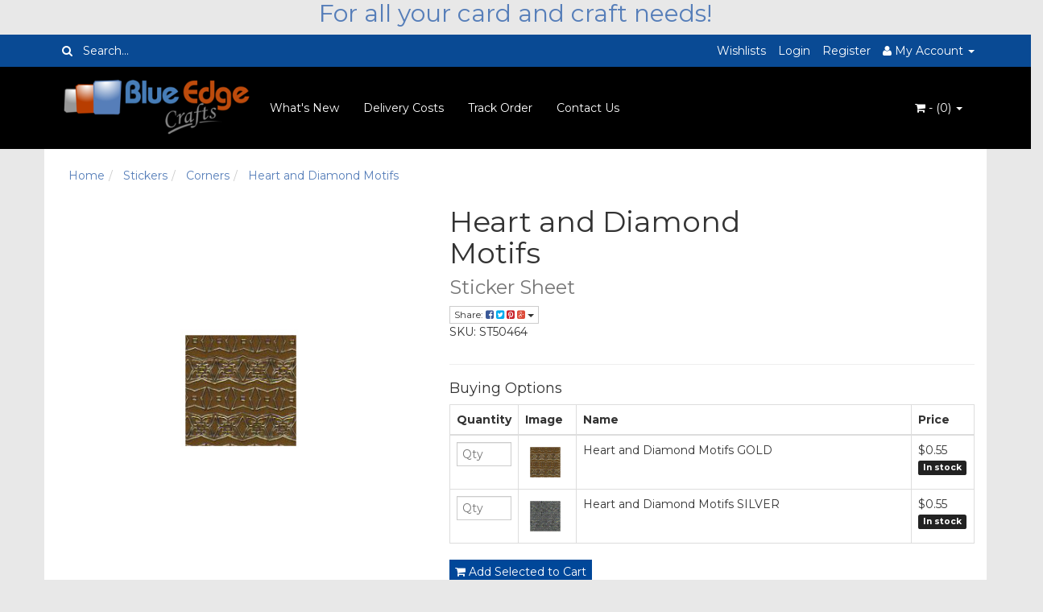

--- FILE ---
content_type: text/html; charset=utf-8
request_url: https://www.blueedgecrafts.com.au/heart-and-diamond-motifs
body_size: 16188
content:
<!DOCTYPE html>
<html lang="en">
<head>
<meta http-equiv="Content-Type" content="text/html; charset=utf-8"/>
<meta name="keywords" content="Heart and Diamond Motifs"/>
<meta name="description" content="Heart and Diamond Motifs Peel off Corner sticker for your cards and paper craft projects. acid free,"/>
<meta name="viewport" content="width=device-width, initial-scale=1.0, user-scalable=0"/>
<meta property="og:image" content="/assets/full/ST50464.jpg?20200709031014"/>
<meta property="og:title" content="Heart and Diamond Motifs Sticker"/>
<meta property="og:site_name" content="Blue Edge Crafts - Paper Craft Supplies "/>
<meta name="msvalidate.01" content="FFA748BECE23292E05D96426B22432DB" />
<meta name="robots" content="index"> 
<meta name="robots" content="follow">

<title>Heart and Diamond Motifs Sticker</title>
<link rel="canonical" href="https://www.blueedgecrafts.com.au/heart-and-diamond-motifs"/>
<link rel="shortcut icon" href="https://www.blueedgecrafts.com.au/assets/favicon_logo.png"/>
<link class="theme-selector" rel="stylesheet" type="text/css" href="/assets/themes/angrywhale/css/app.css?1768895729" media="all"/>
<link rel="stylesheet" type="text/css" href="/assets/themes/angrywhale/css/style.css?1768895729" media="all"/>
<link rel="stylesheet" type="text/css" href="https://maxcdn.bootstrapcdn.com/font-awesome/4.3.0/css/font-awesome.min.css" media="all"/>
<link rel="stylesheet" type="text/css" href="https://cdn.neto.com.au/assets/neto-cdn/jquery_ui/1.11.1/css/custom-theme/jquery-ui-1.8.18.custom.css" media="all"/>
<link rel="stylesheet" type="text/css" href="https://cdn.neto.com.au/assets/neto-cdn/fancybox/2.1.5/jquery.fancybox.css" media="all"/>
<!--[if lte IE 8]>
	<script type="text/javascript" src="https://cdn.neto.com.au/assets/neto-cdn/html5shiv/3.7.0/html5shiv.js"></script>
	<script type="text/javascript" src="https://cdn.neto.com.au/assets/neto-cdn/respond.js/1.3.0/respond.min.js"></script>
<![endif]-->
<!-- Begin: Script 91 -->
<!-- End: Script 91 -->
<!-- Begin: Script 106 -->
<meta name="google-site-verification" content="-fT0pVGBxHX_nE8Pa38Zl8m8p99ydWYlsZ6sf4fN4bk" />
<!-- End: Script 106 -->


</head>
<body id="n_product" class="n_angrywhale"><div class="container header-message">
<div class="row">
        <div class="col-xs-12">
            <h2 style="text-align: center;"><a href="https://www.blueedgecrafts.com.au/latest-news/">For all your card and craft needs!</a></h2>

        </div>
    </div>
    </div>
</div>
<div class="topbar--Wrap">
	<div class="container">
		<div class="row">
			<div class="col-sm-4 col-xs-12">
				<form class="topbar--wrap--form" name="productsearch" method="get" action="/">
					<input type="hidden" name="rf" value="kw"/>
					<div class="input-group">
						<span class="input-group-btn">
							<button type="submit" value="Search" class="btn btn-default"><i class="fa fa-search"></i></button>
						</span>
						<input class="form-control ajax_search" value="" placeholder="Search..." id="name_search" autocomplete="off" name="kw" type="text"/>
					</div>
				</form>
			</div>
			<div class="col-sm-8 hidden-xs">
				<ul class="topbar--wrap--nav pull-right">
					<li><a href="https://www.blueedgecrafts.com.au/_myacct/wishlist">Wishlists</a></li>
					<span nloader-content-id="yDwHxM4u4zKPYqC-Nt28K1FGmL4CdShEQjNkcosiJgM4aRuy77rwMz-AvD2G3RY79UGsf-03B6tEwCHzjdbuxA" nloader-content="[base64]" nloader-data="PTVjCTEOpX1G3a6qjtjZXeBNvZNtEhxJ9fOHMHpEBNE"></span><li class="lv1-li dropdown dropdown-hover"> <a href="https://www.blueedgecrafts.com.au/_myacct" ><i class="fa fa-user"></i> <span class="visible-lg visible-inline-lg"><span nloader-content-id="UBPopM_oPB7zzsuYhtjrJFkk5qztOlRUekcEySBeV_0J4uypyd1sDF8uSObcF85AUMugsUS5P6cEXLfBbeyWBY" nloader-content="v8Zj8MvI58nbVYq_7jE4ufOG9aD-Gjqi0Xwut22xPKl1nBOnLbxSxNXyuRNbYR9sSNLxZQCm-Yd4CYzCcvQGV07Ovv4Ye9dC8YIq_VGswLI" nloader-data="cAALL5PJMFpIs5l1uN6504-5-hiW3mYgjNsfTAywPnw"></span>&nbsp;Account</span> <span class="caret"></span></a>
						<ul class="dropdown-menu pull-right">
							<li><a href="https://www.blueedgecrafts.com.au/_myacct">Account Home</a></li>
							<li><a href="https://www.blueedgecrafts.com.au/_myacct#orders">Orders</a></li>
							<li><a href="https://www.blueedgecrafts.com.au/_myacct/payrec">Pay Invoices</a></li>
							<li><a href="https://www.blueedgecrafts.com.au/_myacct/favourites">Favourites</a></li>
							<li><a href="https://www.blueedgecrafts.com.au/_myacct/wishlist">Wishlists</a></li>
							<li><a href="https://www.blueedgecrafts.com.au/_myacct/warranty">Resolution Centre</a></li>
							<li><a href="https://www.blueedgecrafts.com.au/_myacct/edit_account">Edit My Details</a></li>
							<li><a href="https://www.blueedgecrafts.com.au/_myacct/edit_address">Edit My Address Book</a></li>
							<li class="divider"></li>
							<span nloader-content-id="ItjWp_z7MQ1TnG03QBVFpSMrb3ktt5upWhjqOe5yz_A4aRuy77rwMz-AvD2G3RY79UGsf-03B6tEwCHzjdbuxA" nloader-content="[base64]" nloader-data="PTVjCTEOpX1G3a6qjtjZXeBNvZNtEhxJ9fOHMHpEBNE"></span></ul>
					</li>
				</ul>
			</div>
		</div>
	</div>
</div>
<div class="container-fluid wrapper-header">
	<div class="navbar navbar-default">
		<div class="container">
			<div class="navbar-header">
				<a class="navbar-brand" href="/">
					<img alt="Brand" src="/assets/website_logo.png" alt="Blue Edge Crafts">
				</a>
				<ul class="navigation-list list-inline visible-xs nMobileNav">
					<li><a href="#" class="nToggleMenu" data-target=".navbar-responsive-collapse"><span class="icon"><i class="fa fa-bars"></i></span><br>
					Menu</a></li>
					<li><a href="/products"><span class="icon"><i class="fa fa-gift"></i></span><br>
					Shop</a></li>
					<li><a href="https://www.blueedgecrafts.com.au/_mycart?tkn=cart&ts=1770125435099200"><span class="icon"><i class="fa fa-shopping-cart"></i></span><br>
					Cart (<span rel="a2c_item_count">0</span>)</a></li>
					<li><a href="/_myacct/"><span class="icon"><i class="fa fa-user"></i></span><br>
					Account</a></li>
				</ul>
			</div>
			<div class="navbar-collapse collapse navbar-responsive-collapse">
				<ul class="nav navbar-nav">
					<li class=""> <a href="/whats-new/~-767" >What's New </a>
									</li><li class=""> <a href="/delivery-costs/" >Delivery Costs </a>
									</li><li class=""> <a href="/_myacct/nr_track_order" >Track Order </a>
									</li><li class=""> <a href="/form/contact-us/" >Contact Us </a>
									</li>
					</ul>
				<ul class="nav navbar-nav navbar-right hidden-xs">
					<li class="lv1-li navbar-right dropdown dropdown-hover"> <a href="https://www.blueedgecrafts.com.au/_mycart?tkn=cart&ts=1770125435824709" class="dropdown-toggle" data-toggle="dropdown"><i class="fa fa-shopping-cart"></i> - (<span rel="a2c_item_count">0</span>) <span class="caret"></span></a>
						<ul class="dropdown-menu">
							<li class="box" id="neto-dropdown">
								<div class="body padding" id="cartcontents"></div>
								<div class="footer"></div>
							</li>
						</ul>
					</li>
				</ul>
			</div>
		</div>
	</div>
</div>
<div id="main-content" class="container" role="main">
	<div class="row">
<div class="col-xs-12">
	<ul class="breadcrumb" itemscope itemtype="http://schema.org/BreadcrumbList">
				<li itemprop="itemListElement" itemscope itemtype="http://schema.org/ListItem">
					<a href="https://www.blueedgecrafts.com.au" itemprop="item"><span itemprop="name">Home</span></a>
				</li><li itemprop="itemListElement" itemscope itemtype="http://schema.org/ListItem">
				<a href="/stickers/" itemprop="item"><span itemprop="name">Stickers</span></a>
			</li><li itemprop="itemListElement" itemscope itemtype="http://schema.org/ListItem">
				<a href="/stickers/corners/" itemprop="item"><span itemprop="name">Corners</span></a>
			</li><li itemprop="itemListElement" itemscope itemtype="http://schema.org/ListItem">
				<a href="/heart-and-diamond-motifs" itemprop="item"><span itemprop="name">Heart and Diamond Motifs</span></a>
			</li></ul>
	<div class="row">
		<div class="col-sm-5">
			<div id="_jstl__images"><input type="hidden" id="_jstl__images_k0" value="template"/><input type="hidden" id="_jstl__images_v0" value="aW1hZ2Vz"/><input type="hidden" id="_jstl__images_k1" value="type"/><input type="hidden" id="_jstl__images_v1" value="aXRlbQ"/><input type="hidden" id="_jstl__images_k2" value="onreload"/><input type="hidden" id="_jstl__images_v2" value=""/><input type="hidden" id="_jstl__images_k3" value="content_id"/><input type="hidden" id="_jstl__images_v3" value="809"/><input type="hidden" id="_jstl__images_k4" value="sku"/><input type="hidden" id="_jstl__images_v4" value="ST50464"/><input type="hidden" id="_jstl__images_k5" value="preview"/><input type="hidden" id="_jstl__images_v5" value="y"/><div id="_jstl__images_r"><meta property="og:image" content=""/>

<div class="main-image text-center">
	<a href="/assets/full/ST50464.jpg?20200709031014" class=" fancybox" rel="product_images">
		<div class="zoom">
			<img src="/assets/full/ST50464.jpg?20200709031014" class="hidden">
			<img src="/assets/thumbL/ST50464.jpg?20200709031014" rel="itmimgST50464" alt="Heart and Diamond Motifs" border="0" id="main-image" itemprop="image">
		</div>
	</a>
</div>
<div class="clear"></div><br />

<div class="clear"></div>
<div class="row">

</div></div></div>
		</div>
		<div class="col-sm-7">
			<div id="_jstl__header"><input type="hidden" id="_jstl__header_k0" value="template"/><input type="hidden" id="_jstl__header_v0" value="aGVhZGVy"/><input type="hidden" id="_jstl__header_k1" value="type"/><input type="hidden" id="_jstl__header_v1" value="aXRlbQ"/><input type="hidden" id="_jstl__header_k2" value="preview"/><input type="hidden" id="_jstl__header_v2" value="y"/><input type="hidden" id="_jstl__header_k3" value="sku"/><input type="hidden" id="_jstl__header_v3" value="ST50464"/><input type="hidden" id="_jstl__header_k4" value="content_id"/><input type="hidden" id="_jstl__header_v4" value="809"/><input type="hidden" id="_jstl__header_k5" value="onreload"/><input type="hidden" id="_jstl__header_v5" value=""/><div id="_jstl__header_r"><div itemscope itemtype="http://schema.org/Product" class="row">
	<meta itemprop="brand" content=""/>
	<div class="wrapper-product-title col-sm-8">
		<h1 itemprop="name">Heart and Diamond Motifs</h1>
		<h3 class="text-muted">Sticker Sheet</h3>
		<div class="dropdown">
			<button class="btn btn-default btn-xs dropdown-toggle" type="button" id="dropdownMenu1" data-toggle="dropdown" aria-expanded="true">
				Share: <i class="fa fa-facebook-square text-facebook"></i>
				<i class="fa fa-twitter-square text-twitter"></i>
				<i class="fa fa-pinterest-square text-pinterest"></i>
				<i class="fa fa-google-plus-square text-google-plus"></i>
				<span class="caret"></span>
			</button>
			<ul class="dropdown-menu" role="menu" aria-labelledby="dropdownMenu1">
				<li role="presentation"><a class="js-social-share" role="menuitem" tabindex="-1" href="//www.facebook.com/sharer/sharer.php?u=https%3A%2F%2Fwww.blueedgecrafts.com.au%2Fheart-and-diamond-motifs"><i class="fa fa-facebook-square text-facebook"></i> Facebook</a></li>
				<li role="presentation"><a class="js-social-share" role="menuitem" tabindex="-1" href="//twitter.com/intent/tweet/?text=Heart%20and%20Diamond%20Motifs&amp;url=https%3A%2F%2Fwww.blueedgecrafts.com.au%2Fheart-and-diamond-motifs"><i class="fa fa-twitter-square text-twitter"></i> Twitter</a></li>
				<li role="presentation"><a class="js-social-share" role="menuitem" tabindex="-1" href="//www.pinterest.com/pin/create/button/?url=https%3A%2F%2Fwww.blueedgecrafts.com.au%2Fheart-and-diamond-motifs&amp;media=https%3A%2F%2Fwww.blueedgecrafts.com.au%2Fassets%2Ffull%2FST50464.jpg%3F20200709031014&amp;description=Heart%20and%20Diamond%20Motifs"><i class="fa fa-pinterest-square text-pinterest"></i> Pinterest</a></li>
				<li role="presentation"><a class="js-social-share" role="menuitem" tabindex="-1" href="//plus.google.com/share?url=https%3A%2F%2Fwww.blueedgecrafts.com.au%2Fheart-and-diamond-motifs"><i class="fa fa-google-plus-square text-google-plus"></i> Google+</a></li>
			</ul>
			<p>SKU: ST50464</p>
		</div>
	</div>
	</div></div></div>
			<form autocomplete="off">
				
				<hr />
		<h4>Buying Options</h4>
		<div id="multiitemadd">
			<a name="child" id="child"></a>
			<div id="buy-child-list">
				<table class="table table-bordered" cellspacing="0"> 
					<thead>
						<tr>
							<th width="1">Quantity</th>
							<th width="72">Image</th>
							<th>Name</th>
							<th width="47">Price</th>
						</tr>
					</thead>
					<tbody><tr>
						<td>
							<input type="text" id="qtyST50464G" name="qtyST50464G" value="" placeholder="Qty" class="form-control">
							<input type="hidden" id="skuST50464G" name="skuST50464G" value="ST50464G"> 
							<input type="hidden" id="modelST50464G" name="modelST50464G" value="Heart and Diamond Motifs GOLD">
							<input type="hidden" id="thumbST50464G" name="thumbST50464G" value="/assets/thumb/ST50464G.jpg?20200709032410">
							</td>
						<td>
							<img border="0" rel="itmimgST50464G" src="/assets/thumb/ST50464G.jpg?20200709032410" alt="Heart and Diamond Motifs GOLD" width="50px" height="50px"/>
						</td>
						<td>
							Heart and Diamond Motifs GOLD
							</td>
						<td>
							<div class="child-price">$0.55</div>
							<span class="label label-success">In stock</span>
							</td>
					</tr><tr>
						<td>
							<input type="text" id="qtyST50464S" name="qtyST50464S" value="" placeholder="Qty" class="form-control">
							<input type="hidden" id="skuST50464S" name="skuST50464S" value="ST50464S"> 
							<input type="hidden" id="modelST50464S" name="modelST50464S" value="Heart and Diamond Motifs SILVER">
							<input type="hidden" id="thumbST50464S" name="thumbST50464S" value="/assets/thumb/ST50464S.jpg?20200709032413">
							</td>
						<td>
							<img border="0" rel="itmimgST50464S" src="/assets/thumb/ST50464S.jpg?20200709032413" alt="Heart and Diamond Motifs SILVER" width="50px" height="50px"/>
						</td>
						<td>
							Heart and Diamond Motifs SILVER
							</td>
						<td>
							<div class="child-price">$0.55</div>
							<span class="label label-success">In stock</span>
							</td>
					</tr></tbody>
				</table>
			</div>				
			<div class="cta-area">
				<a href="#" onclick="javascript:if ($.checkValidQty()) { $.addMultipleCartItems('multiitemadd'); return false; }" rel="nofollow" class="multi-add btn btn-success"><i class="fa fa-shopping-cart"></i> Add Selected to Cart</a>
				<span id="a2c_loading"></span>
			</div>
		</div>
				</form>
			</div>
	</div>
	<div class="row">
		<div class="col-xs-12">
			
			
			<div class="tabbable">
				<ul class="nav nav-tabs">
					<li class="active">
						<a href="#description" data-toggle="tab">Description</a>
					</li>
					<li>
						<a href="#specifications" data-toggle="tab">Specifications</a>
					</li>
					<li>
						<a class="reviews" href="#reviews" data-toggle="tab">
							Reviews
							<i class="fa fa-star-o"></i>
							<i class="fa fa-star-o"></i>
							<i class="fa fa-star-o"></i>
							<i class="fa fa-star-o"></i>
							<i class="fa fa-star-o"></i>
							</a>
					</li>
					</ul>
				<div class="tab-content">
					<div class="tab-pane active" id="description">
						<div class="productdetails n-responsive-content">
							<p>48 Heart Motifs 15mmx15mm&nbsp; 49 Diamond motifs measuring 12mmx12mm.</p>

<p>These unusual&nbsp;motifs can really make your cards stand out and can also be used to detail scrap booking pages and pictures. Easy to use - just peel off and stick on! All the borders and stickers are acid free and can be used for so many craft projects. These are great for edging on cards, scrapbook pages, paper tole projects, outlining other stickers, candles, glassware, photo frame borders etc&nbsp;use your imagination and create!</p>

						</div>
						<p class="small">
							(<span itemprop="productID">ST50464</span>)
						</p>
					</div>
					<div class="tab-pane" id="specifications">
						<table class="table">
							<tbody>
								<tr>
									<td><strong>SKU</strong></td>
									<td>ST50464</td>
								</tr>
								</tbody>
						</table>
					</div>
					<div class="tab-pane" id="reviews">
					
					<h4>Be The First To Review This Product!</h4>
						<p>Help other Blue Edge Crafts users shop smarter by writing reviews for products you have purchased.</p>
						<p><a href="https://www.blueedgecrafts.com.au/_myacct/write_review?item=ST50464" class="btn btn-default"><i class="fa fa-pencil-square-o"></i> Write a product review</a></p>
					</div><!--/.tab-pane-->
					</div><!--/.tab-content-->
			</div><!--/.tabbable-->
			
			
			
			
			<hr />
				<h3>More From This Category</h3>
				<br />
				<div class="row"><div class="wrapper-thumbnail col-xs-8 col-sm-6 col-md-4 col-lg-3">
	<div class="thumbnail" itemscope itemtype="http://schema.org/Product">
		<meta itemprop="brand" content=""/>
		<a href="https://www.blueedgecrafts.com.au/decorative-sarah-corners-and-motifs" class="thumbnail-image">
			<img src="/assets/thumb/DD6569.jpg?20200709032124" class="product-image" alt="Decorative Sarah Corners and Motifs" rel="itmimgDD6569">
		</a>
		<div class="caption">
			<h3 itemprop="name"><a href="https://www.blueedgecrafts.com.au/decorative-sarah-corners-and-motifs" title="Decorative Sarah Corners and Motifs">Decorative Sarah Corners and Motifs</a></h3>
			<p class="price" itemprop="offers" itemscope itemtype="http://schema.org/Offer">
				From&nbsp;<span itemprop="price" content="1">$1.00</span>
				<meta itemprop="priceCurrency" content="AUD">
			</p>
			
			<!-- Purchase Logic -->
			<form class="form-inline buying-options">
				<input type="hidden" id="sku6zZGuDD6569" name="sku6zZGuDD6569" value="DD6569">
				<input type="hidden" id="model6zZGuDD6569" name="model6zZGuDD6569" value="Decorative Sarah Corners and Motifs">
				<input type="hidden" id="thumb6zZGuDD6569" name="thumb6zZGuDD6569" value="/assets/thumb/DD6569.jpg?20200709032124">
				<input type="hidden" id="qty6zZGuDD6569" name="qty6zZGuDD6569" value="1" class="input-tiny">
				<a href="https://www.blueedgecrafts.com.au/decorative-sarah-corners-and-motifs" title="Buying Options" class="btn btn-primary btn-block btn-loads" data-loading-text="<i class='fa fa-spinner fa-spin' style='font-size: 14px'></i>">See Options</a>
				</form>
			<!-- /Purchase Logic -->
		</div>
		<div class="savings-container">
			<span class="label label-default">RRP $2.50</span>
			</div>
	</div>
</div>
<div class="wrapper-thumbnail col-xs-8 col-sm-6 col-md-4 col-lg-3">
	<div class="thumbnail" itemscope itemtype="http://schema.org/Product">
		<meta itemprop="brand" content=""/>
		<a href="https://www.blueedgecrafts.com.au/corner-scrolls-gold" class="thumbnail-image">
			<img src="/assets/thumb/ST50472.jpg?20200709033417" class="product-image" alt="Corner Scrolls" rel="itmimgST50472">
		</a>
		<div class="caption">
			<h3 itemprop="name"><a href="https://www.blueedgecrafts.com.au/corner-scrolls-gold" title="Corner Scrolls">Corner Scrolls</a></h3>
			<p class="price" itemprop="offers" itemscope itemtype="http://schema.org/Offer">
				From&nbsp;<span itemprop="price" content="0.55">$0.55</span>
				<meta itemprop="priceCurrency" content="AUD">
			</p>
			
			<!-- Purchase Logic -->
			<form class="form-inline buying-options">
				<input type="hidden" id="skuS5Fs9ST50472" name="skuS5Fs9ST50472" value="ST50472">
				<input type="hidden" id="modelS5Fs9ST50472" name="modelS5Fs9ST50472" value="Corner Scrolls">
				<input type="hidden" id="thumbS5Fs9ST50472" name="thumbS5Fs9ST50472" value="/assets/thumb/ST50472.jpg?20200709033417">
				<input type="hidden" id="qtyS5Fs9ST50472" name="qtyS5Fs9ST50472" value="1" class="input-tiny">
				<a href="https://www.blueedgecrafts.com.au/corner-scrolls-gold" title="Buying Options" class="btn btn-primary btn-block btn-loads" data-loading-text="<i class='fa fa-spinner fa-spin' style='font-size: 14px'></i>">See Options</a>
				</form>
			<!-- /Purchase Logic -->
		</div>
		<div class="savings-container">
			<span class="label label-default">RRP $2.50</span>
			</div>
	</div>
</div>
<div class="wrapper-thumbnail col-xs-8 col-sm-6 col-md-4 col-lg-3">
	<div class="thumbnail" itemscope itemtype="http://schema.org/Product">
		<meta itemprop="brand" content=""/>
		<a href="https://www.blueedgecrafts.com.au/swirl-motif-corners-gold" class="thumbnail-image">
			<img src="/assets/thumb/ST50454.jpg?20200709030944" class="product-image" alt="Swirl Motif Corners" rel="itmimgST50454">
		</a>
		<div class="caption">
			<h3 itemprop="name"><a href="https://www.blueedgecrafts.com.au/swirl-motif-corners-gold" title="Swirl Motif Corners">Swirl Motif Corners</a></h3>
			<p class="price" itemprop="offers" itemscope itemtype="http://schema.org/Offer">
				From&nbsp;<span itemprop="price" content="0.55">$0.55</span>
				<meta itemprop="priceCurrency" content="AUD">
			</p>
			
			<!-- Purchase Logic -->
			<form class="form-inline buying-options">
				<input type="hidden" id="sku1D4DNST50454" name="sku1D4DNST50454" value="ST50454">
				<input type="hidden" id="model1D4DNST50454" name="model1D4DNST50454" value="Swirl Motif Corners">
				<input type="hidden" id="thumb1D4DNST50454" name="thumb1D4DNST50454" value="/assets/thumb/ST50454.jpg?20200709030944">
				<input type="hidden" id="qty1D4DNST50454" name="qty1D4DNST50454" value="1" class="input-tiny">
				<a href="https://www.blueedgecrafts.com.au/swirl-motif-corners-gold" title="Buying Options" class="btn btn-primary btn-block btn-loads" data-loading-text="<i class='fa fa-spinner fa-spin' style='font-size: 14px'></i>">See Options</a>
				</form>
			<!-- /Purchase Logic -->
		</div>
		<div class="savings-container">
			<span class="label label-default">RRP $2.50</span>
			</div>
	</div>
</div>
<div class="wrapper-thumbnail col-xs-8 col-sm-6 col-md-4 col-lg-3">
	<div class="thumbnail" itemscope itemtype="http://schema.org/Product">
		<meta itemprop="brand" content=""/>
		<a href="https://www.blueedgecrafts.com.au/floral-daisy-corners-black" class="thumbnail-image">
			<img src="/assets/thumb/ST50469.jpg?20200709033432" class="product-image" alt="Floral Daisy Corners BLACK" rel="itmimgST50469">
		</a>
		<div class="caption">
			<h3 itemprop="name"><a href="https://www.blueedgecrafts.com.au/floral-daisy-corners-black" title="Floral Daisy Corners BLACK">Floral Daisy Corners BLACK</a></h3>
			<p class="price" itemprop="offers" itemscope itemtype="http://schema.org/Offer">
				<span itemprop="price" content="0.55">$0.55</span>
				<meta itemprop="priceCurrency" content="AUD">
			</p>
			
			<!-- Purchase Logic -->
			<form class="form-inline buying-options">
				<input type="hidden" id="skut5INnST50469" name="skut5INnST50469" value="ST50469">
				<input type="hidden" id="modelt5INnST50469" name="modelt5INnST50469" value="Floral Daisy Corners BLACK">
				<input type="hidden" id="thumbt5INnST50469" name="thumbt5INnST50469" value="/assets/thumb/ST50469.jpg?20200709033432">
				<input type="hidden" id="qtyt5INnST50469" name="qtyt5INnST50469" value="1" class="input-tiny">
				<button type="button" title="Add to Cart" class="addtocart btn-primary btn btn-block btn-loads" rel="t5INnST50469" data-loading-text="<i class='fa fa-spinner fa-spin' style='font-size: 14px'></i>">Add to Cart</button>
				</form>
			<!-- /Purchase Logic -->
		</div>
		<div class="savings-container">
			<span class="label label-warning">
				72% OFF</span>
			<span class="label label-default">RRP $2.00</span>
			</div>
	</div>
</div>
</div>
			<span nloader-content-id="Z1_D05uFacLdAZqOqcd4huvihhyirZc7sHPhrRWS7TYp9dPvMU_zXR3RwhbHHp3nCI_IAVglpTxJMwDd5z5fSY" nloader-content="[base64]" nloader-data="[base64]"></span>
			</div><!--/.col-xs-12-->
	</div><!--/.row-->
</div><!--/.col-xs-12-->
</div><!--/.row--></div>
</div>
<div class="wrapper-footer">
	<div class="container">
		<div class="row">
			<div class="col-xs-12">
				<hr />
			</div>
		</div>
		<div class="row">
			<div class="col-xs-12 col-sm-8">
				<div class="row">
					<div class="col-xs-12 col-sm-4">
								<h4>Service</h4>
								<ul class="nav nav-pills nav-stacked">
									<li><a href="/_myacct">My Account</a></li><li><a href="/_myacct/nr_track_order">Track Order</a></li><li><a href="/_myacct/warranty">Resolution Centre</a></li><li><a href="/_myacct/forgotpwd">Reset Password</a></li>
								</ul>
							</div><div class="col-xs-12 col-sm-4">
								<h4>About Us</h4>
								<ul class="nav nav-pills nav-stacked">
									<li><a href="/about-us/">About Us</a></li><li><a href="/blog/our-blog/">Our Blog</a></li><li><a href="/faq/">FAQ's</a></li><li><a href="/form/contact-us/">Contact Us</a></li>
								</ul>
							</div><div class="col-xs-12 col-sm-4">
								<h4>Information</h4>
								<ul class="nav nav-pills nav-stacked">
									<li><a href="/website-terms-of-use/">Terms of Use</a></li><li><a href="/privacy-policy/">Privacy Policy</a></li><li><a href="/returns-policy/">Returns Policy</a></li><li><a href="/security-policy/">Security Policy</a></li>
								</ul>
							</div>
				</div>
			</div>
			<div class="col-xs-12 col-sm-4">
				<h4>Stay In Touch</h4>
				<p>Subscribe to our newsletter:</p>
<form action="//blueedgecrafts.us14.list-manage.com/subscribe/post?u=da027d3c17a6f1503a676e9b6&amp;id=b68f985ab8" method="post" id="mc-embedded-subscribe-form" name="mc-embedded-subscribe-form" class="validate" target="_blank" novalidate>
<div class="input-group">
	<label for="mce-EMAIL"></label>
	<input type="email" placeholder="Enter email address" value="" name="EMAIL" class="form-control" id="mce-EMAIL">
	<span class="input-group-btn"><button type="submit" value="" name="subscribe" id="mc-embedded-subscribe" class="btn btn-default"><i class="fa fa-arrow-circle-right"></i></button></span>					
	<div id="mce-responses" class="clear">
		<div class="response" id="mce-error-response" style="display:none"></div>
		<div class="response" id="mce-success-response" style="display:none"></div>
	</div>    <!-- real people should not fill this in and expect good things - do not remove this or risk form bot signups-->
    <div style="position: absolute; left: -5000px;"><input type="text" name="b_da027d3c17a6f1503a676e9b6_b68f985ab8" tabindex="-1" value=""></div>
    <div class="clear"><input type="submit" value="Subscribe" name="subscribe" id="mc-embedded-subscribe" class="button"></div>
    </div>
</form>
</div>
				<ul class="list-inline list-social">
					<li><a href="https://www.blueedgecrafts.com.au/form/contact-us/" target="_blank"><i class="fa fa-envelope"></i></a></li>
					<li><a href="https://www.facebook.com/BlueEdgecCrafts/" target="_blank"><i class="fa fa-facebook-square text-facebook"></i></a></li>
					<li><a href="https://www.twitter.com/blueedgecrafts" target="_blank"><i class="fa fa-twitter-square text-twitter"></i></a></li>
					<li><a href="https://www.youtube.com/user/blueedgecrafts" target="_blank"><i class="fa fa-youtube-square text-youtube"></i></a></li>
					<li><a href="https://www.instagram.com/blueedgecrafts/" target="_blank"><i class="fa fa-instagram text-instagram"></i></a></li>
					<li><a href="https://au.pinterest.com/blueedgecrafts/" target="_blank"><i class="fa fa-pinterest-square text-pinterest"></i></a></li>
					</ul>
			</div>
		</div>
		<div class="row">
			<div class="col-xs-12">
				<hr />
			</div>
		</div>
		<div class="row">
			<div class="col-xs-9 hidden-xs">
				<ul class="list-inline d-flex flex-wrap" role="contentinfo" aria-label="Accepted payment methods"><li class="mr-1">
            <div class="payment-icon-container">
                <div class="payment-icon" style="background-image: url(//assets.netostatic.com/assets/neto-cdn/payment-icons/1.0.0/directdeposit.svg); height: 30px;"><span class="sr-only">Bank Deposit Payment</span></div>
            </div>
        </li><li class="mr-1">
            <div class="payment-icon-container">
                <div class="payment-icon" style="background-image: url(//assets.netostatic.com/assets/neto-cdn/payment-icons/1.0.0/mastercard.svg); height: 30px;"><span class="sr-only">MasterCard</span></div>
            </div>
        </li><li class="mr-1">
            <div class="payment-icon-container">
                <div class="payment-icon" style="background-image: url(//assets.netostatic.com/assets/neto-cdn/payment-icons/1.0.0/paypal.svg); height: 30px;"><span class="sr-only">PayPal Express</span></div>
            </div>
        </li><li class="mr-1">
            <div class="payment-icon-container">
                <div class="payment-icon" style="background-image: url(//assets.netostatic.com/assets/neto-cdn/payment-icons/1.0.0/visa.svg); height: 30px;"><span class="sr-only">Visa</span></div>
            </div>
        </li><li class="mr-1">
            <div class="payment-icon-container">
                <div class="payment-icon" style="background-image: url(//assets.netostatic.com/assets/neto-cdn/payment-icons/1.0.0/applepay.svg); height: 30px;"><span class="sr-only">Web Payments</span></div>
            </div>
        </li><li class="mr-1">
            <div class="payment-icon-container">
                <div class="payment-icon" style="background-image: url(//assets.netostatic.com/assets/neto-cdn/payment-icons/1.0.0/googlepay.svg); height: 30px;"><span class="sr-only">Web Payments</span></div>
            </div>
        </li></ul>
			</div>
			<div class="col-sm-3">
				<address>
					<strong>Copyright &copy; 2026 Blue Edge Crafts</strong><br>
					<strong>ABN:</strong> 74 973 712 584<br><!--- DO NOT EDIT - GlobalSign SSL Site Seal Code - DO NOT EDIT ---><table width=125 border=0 cellspacing=0 cellpadding=0 title="CLICK TO VERIFY: This site uses a GlobalSign SSL Certificate to secure your personal information." ><tr><td><span id="ss_img_wrapper_gmogs_image_125-50_en_white"><a href="https://www.globalsign.com/" target=_blank title="GlobalSign Site Seal" rel="nofollow"><img alt="SSL" border=0 id="ss_img" src="//seal.globalsign.com/SiteSeal/images/gs_noscript_125-50_en.gif"></a></span><script type="text/javascript" src="//seal.globalsign.com/SiteSeal/gmogs_image_125-50_en_white.js"></script></td></tr></table><!--- DO NOT EDIT - GlobalSign SSL Site Seal Code - DO NOT EDIT --->				</address>
			</div>
		</div>
	</div>
</div>
<!-- Required Neto Scripts - DO NOT REMOVE -->
<script type="text/javascript" src="https://cdn.neto.com.au/assets/neto-cdn/jquery/1.11.3/jquery.min.js"></script>
<script type="text/javascript" src="https://cdn.neto.com.au/assets/neto-cdn/fancybox/2.1.5/jquery.fancybox.pack.js"></script>
<script type="text/javascript" src="//assets.netostatic.com/ecommerce/6.356.0/assets/js/common/webstore/main.js"></script>
<script type="text/javascript" src="https://cdn.neto.com.au/assets/neto-cdn/bootstrap/3.2.0/bootstrap.min.js"></script>
<script type="text/javascript" src="/assets/themes/angrywhale/js/custom.js?1768895729"></script>
<script type="text/javascript" src="https://cdn.neto.com.au/assets/neto-cdn/jquery_ui/1.11.1/js/jquery-ui-1.8.18.custom.min.js"></script>

		<script>
			(function( NETO, $, undefined ) {
				NETO.systemConfigs = {"isLegacyCartActive":"1","currencySymbol":"$","siteEnvironment":"production","defaultCart":"legacy","asyncAddToCartInit":"1","dateFormat":"dd/mm/yy","isCartRequestQueueActive":0,"measurePerformance":0,"isMccCartActive":"0","siteId":"N034029","isMccCheckoutFeatureActive":0};
			}( window.NETO = window.NETO || {}, jQuery ));
		</script>
		<script type="text/javascript" language="javascript">
		$(document).ready(function() {
			$.product_variationInit({
				'loadtmplates': ['_buying_options', '_images','_header'],
				'fns' : {
					'onLoad' : function () {
						$('.addtocart').button("loading");
					},
					'onReady' : function () {
						$('.addtocart').button("reset");
						$('.zoom').zoom();
					},
				}
			});
			});
	</script>
	<script type="text/javascript" src="//cdn.neto.com.au/assets/neto-cdn/zoom/1.4/jquery.zoom-min.js"></script>
	<script type="text/javascript">
		$(document).ready(function(){
			$('.zoom').zoom();
		});
	</script>
	<script type="text/javascript" src="//cdn.neto.com.au/assets/neto-cdn/jcountdown/1.4/jquery.jcountdown.min.js"></script>
	<script type="text/javascript">
		$(document).ready(function() {
			$("#sale-end").countdown({
				date: "January 2, 2026  00:00"
			});
		});
	</script>
<!-- Analytics -->


</body>
</html>

--- FILE ---
content_type: text/plain; charset=utf-8
request_url: https://www.blueedgecrafts.com.au/ajax/addtocart?proc=ShowItem&showparentname=
body_size: 417
content:
^NETO^SUCCESS^NSD1;#5|$9|cartitems@0|$10|csrf_token$96|5a6ad9d8859af9010cbacb713f14be7e92592f11%2C6d8ca2560d9508e1ccbf7147e79ab647374e1183%2C1770125437$15|discountmessage$0|$8|lastitem#0|$5|total#10|$11|checkouturl$73|https%3A%2F%2Fwww.blueedgecrafts.com.au%2F_mycart%3Fts%3D1770125437124498$14|discount_total$1|0$11|grand_total$0|$10|item_count$0|$16|product_discount$0|$13|product_total$0|$13|shipping_cost$1|0$17|shipping_discount$0|$15|shipping_method$0|$14|shipping_total$1|0